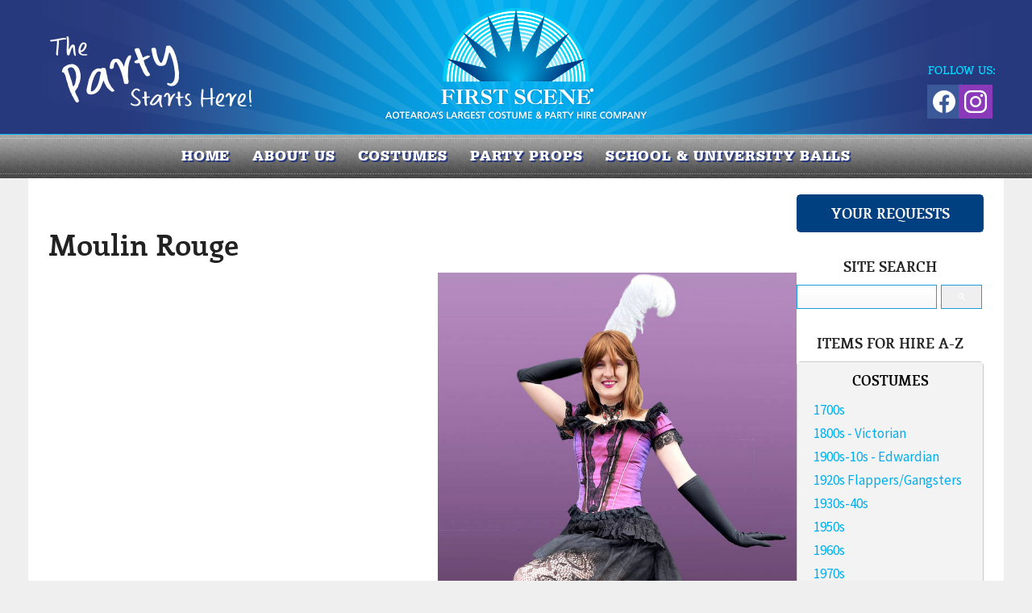

--- FILE ---
content_type: text/html;charset=UTF-8
request_url: https://www.firstscene.co.nz/product/2740404
body_size: 10158
content:













<!DOCTYPE html PUBLIC "-//W3C//DTD XHTML 1.0 Transitional//EN" "https://www.w3.org/TR/xhtml1/DTD/xhtml1-transitional.dtd"> 
		
		

		<html lang="en">

<head>
<title>Moulin Rouge - First Scene - NZ's largest prop & costume hire company.</title>

	

	  
	  



<meta name="Description" content="Category: Masquerade/Burlesque" />

	<meta name="Keywords" content="Costumes 2000s Masquerade Burlesque Circus Carnival Group Couples 1800s Victorian Search Film TV Characters Moulin Rouge" />


	<meta http-equiv="Content-Type" content="text/html; charset=utf-8" />
	<meta name="generator" content="CMS Tool www.cms-tool.net" />
	<meta name="viewport" content="width=device-width, initial-scale=1">
	
		
		
	
	
	<link rel="canonical" href="https://www.firstscene.co.nz/product/2740404" />

	<link href="/images/favicon.png" rel="shortcut icon" />


<link href="https://fonts.googleapis.com/css?family=Source+Sans+Pro:300,400,600,700" rel="stylesheet">








<link rel="preload" as="style" href="/uploads/js/cmscommon_core.css?ver=1764793977451"/><link type="text/css" rel="stylesheet" media="all" href="/uploads/js/cmscommon_core.css?ver=1764793977451"/>
	<link rel="preload" as="style" href="/uploads/js/cmscommon_core_mobile.css?ver=1760409706268"/><link type="text/css" rel="stylesheet" media="screen and (max-width: 640px)" href="/uploads/js/cmscommon_core_mobile.css?ver=1760409706268"/>

 	<link rel="preload" as="style" href="/uploads/js/cmscommon_ecommerce.css?ver=1759884157832"/><link type="text/css" rel="stylesheet" media="all" href="/uploads/js/cmscommon_ecommerce.css?ver=1759884157832"/>


 



<link type="text/css" rel="stylesheet" href="/css/publishedC.css?ver=1755119512559" media="all"/>



 




 


  
<script type="text/javascript">var dynamicURL='/product/2740404';var cid=120487;var page=500486;</script>
	
	
	<link rel="preload" as="script" href="//code.jquery.com/jquery-3.6.0.min.js"/><script type="text/javascript" src="//code.jquery.com/jquery-3.6.0.min.js"></script>
	

	 
	<link rel="preload" as="script" href="/uploads/js/cmscommon_colorbox.js?ver=1678842460243"/><script type="text/javascript" src="/uploads/js/cmscommon_colorbox.js?ver=1678842460243"></script>
		<link rel="preload" as="script" href="/uploads/js/cmscommon_core.js?ver=1765853974126"/><script type="text/javascript" src="/uploads/js/cmscommon_core.js?ver=1765853974126"></script>
		<link rel="preload" as="script" href="/uploads/js/cmscommon_clientside.js?ver=1754960540272"/><script type="text/javascript" src="/uploads/js/cmscommon_clientside.js?ver=1754960540272"></script>

	

	

	

	<!-- fb -->
	
	<meta name="viewport" content="width=device-width, initial-scale=1 , maximum-scale=1">
<script src="/js/engines/cycle2/jquery.cycle2.min.js"></script>
<!-- Google tag manager -->
<script>(function(w,d,s,l,i){w[l]=w[l]||[];w[l].push({'gtm.start':
new Date().getTime(),event:'gtm.js'});var f=d.getElementsByTagName(s)[0],
j=d.createElement(s),dl=l!='dataLayer'?'&l='+l:'';j.async=true;j.src=
'https://www.googletagmanager.com/gtm.js?id='+i+dl;f.parentNode.insertBefore(j,f);
})(window,document,'script','dataLayer','GTM-PQFDQ6N');</script>

	<link rel="preload" as="script" href="/_scripts.js?ver=1705967930598"/><script type="text/javascript" src="/_scripts.js?ver=1705967930598"></script>


	
	
	
	
<meta property="product:url" content="https://www.firstscene.co.nz/product/2740404" /> 

			

			<meta property="og:url" content="https://www.firstscene.co.nz/product/2740404"/>	                                                                  
			
			
				
			
			<meta property="og:type" content="product.item" />
			<meta property="og:title" content="Moulin Rouge"/>

			<meta property="og:site_name" content="First Scene"/>
			<meta property="og:image" content="https://www.firstscene.co.nz/images/500486/pid2740404/moulin_rouge.jpg"/>

			

			
			
			<meta property="product:sku" content="2740404" /> 
				  <meta property="product:retailer_item_id" content="2740404" />

			
			<meta property="product:availability" content="instock" />
			
			<meta property="product:condition" content="new" />
</head>













<body id="pageid500486" class="wgtid252 cmsTemplateC productViewBody productViewBodyB inCategory253793 inCategory149617 inCategory149622 inCategory177991 inCategory149604 inCategory154219 inCategory149625   productHasNoVariations  productHasNoOptions  AvailabilityAvailable InStock UnlimitedStock  cmsPublicViewer" data-uid="120487" data-cid="120487" data-page="500486" data-pid="2740404" data-categoryid="149617">



<div id=cmsBrowserTopFixed>
	<div id="cmsBrowserHeaderTools" class="cmsEditableTemplate cmsEditableWidgetsArea " >
	
	</div>  





	</div>
	
	
	

	<div class=cmsOuterContainer id="cmsTemplateOuterContainer" chunk="wgtdata/_templateC.html">

	<div id="outer" class="templateC shopping page">
<div id="inner">
<div id="header">
<div id="masthead" class="site">
<div id="mobbtn" class="mobile">MENU</div>
<div id="logocontainer"><div id="cmslogo" class="cmsEditableTemplate">
<a href="/"><img src="/images/FirstScene-logo.png" border="0" alt="First Scene - NZ's largest prop & costume hire company." class="logo cmsLogoImg w334 h160"/></a>
</div><div class="socialmediaicons">
  
 
	
	<a rel="nofollow" target="socialiconTarget" href="https://www.facebook.com/FirstSceneNZ" class="socialmediaicon a-logo-facebook" title="Connect with us: Facebook https://www.facebook.com/FirstSceneNZ"><ion-icon name="logo-facebook" style="background-color: rgb(59, 89, 152) ;"></ion-icon></a>


 
	
	

	<a rel="nofollow" target="socialiconTarget" href="https://www.instagram.com/first_scene/" class="socialmediaicon a-logo-instagram" title="Connect with us: https://www.instagram.com/first_scene/ https://www.instagram.com/first_scene/"><ion-icon name="logo-instagram" style="background-color: #8a3ab9 ;"></ion-icon></a>


 
	
	
	
	
	
	
	
	

	

	

	
	
	
	
</div> 


</div>
<div id="vcart"><div id=cmsViewCartLink class='cartSummaryLink'></div></div>
</div>
<div id="menuandsearch" class="desktop"><div id=menu class=menu><ul id=nav class="nav navbar-nav"><li id="mbtn500488"><a accesskey="1" href="/">Home</a></li><li id="mbtn502220" class="dropdown hasubmenu"><a data-toggle="dropdown" href="/about-us" class="dropdown-toggle">About us</a><ul class="submenu dropdown-menu"><li id="mbtn502236"><a href="/contact">Contact Us</a></li><li id="mbtn502237"><a href="/our-team">Our Team</a></li><li id="mbtn612701"><a href="/gift-vouchers">Gift Vouchers</a></li><li id="mbtn612398"><a href="/in-your-bubble-parties">AFTERNOON TEA Parties</a></li><li id="mbtn552106"><a href="/kids-parties-at-first-scene">Kids Parties at  First Scene</a></li><li id="mbtn557409"><a href="/adult-celebrations-at-first-scene">Adult Celebrations at First Scene</a></li><li id="mbtn557707"><a href="/tours-at-firstscene">Tours at Firstscene</a></li><li id="mbtn502239"><a href="/discounts-and-prizes"> Discount Vouchers & Sponsorship</a></li><li id="mbtn502240"><a href="/testimonials">Testimonials</a></li><li id="mbtn613956"><a href="/media">Media</a></li></ul></li><li id="mbtn502515" class="dropdown hasubmenu"><a data-toggle="dropdown" href="/costumes-for-hire" class="dropdown-toggle">COSTUMES</a><ul class="submenu dropdown-menu"><li id="mbtn576197"><a href="/costume-tutorials">Costume Tutorials</a></li></ul></li><li id="mbtn502519"><a href="/props-for-hire">PARTY PROPS</a></li><li id="mbtn500486" class="menuliactive"><a href="/page/500486" class="menuactive">Catalogue</a><ul class="catsubmenu dropdown-menu"><li id="catm144957" class="selectedCategoryPath hassubmenu"><a href="/costumes-for-hire" class="catmenu-selectedCategoryPath">COSTUMES</a><ul class="submenu submenu-selectedCategoryPath"><li id="catm149603"><a href="/costumes-1700s">1700s</a></li><li id="catm149604"><a href="/costumes-1800s-victorian">1800s - Victorian</a></li><li id="catm254151"><a href="/category/254151">1900s-10s - Edwardian</a></li><li id="catm149605"><a href="/costumes-1920s-flappers-gangsters">1920s Flappers/Gangsters</a></li><li id="catm192982"><a href="/category/192982">1930s-40s</a></li><li id="catm149606"><a href="/costumes-1950s">1950s</a></li><li id="catm149607"><a href="/costumes-1960s">1960s</a></li><li id="catm149608"><a href="/costumes-1970s">1970s</a></li><li id="catm151176"><a href="/costumes-1980s.html">1980s</a></li><li id="catm192983"><a href="/category/192983">1990s</a></li><li id="catm253793"><a href="/category/253793">2000s</a></li><li id="catm253798"><a href="/category/253798">2010s</a></li><li id="catm149615"><a href="/costumes-animals-birds">Animals/Birds</a></li><li id="catm149616"><a href="/costumes-arabian-egyptian">Ancient World</a></li><li id="catm157635"><a href="/category/157635">Formal Wear</a></li><li id="catm157275"><a href="/category/157275">Cartoon Characters</a></li><li id="catm149618"><a href="/costumes-children">Children's Costumes</a></li><li id="catm149619"><a href="/costumes-christmas">Christmas</a></li><li id="catm149622"><a href="/costumes-circus-carnival">Circus/Carnival</a></li><li id="catm157274"><a href="/category/157274">Easter</a></li><li id="catm149623"><a href="/costumes-fairy-tales-and-fantasy.html">Fairytale/Book Characters</a></li><li id="catm218541"><a href="/category/218541">Fantasy/Mythology</a></li><li id="catm149624"><a href="/costumes-fetish">Fetish</a></li><li id="catm149625"><a href="/costumes-film-tv-and-book-characters.html">Film/TV Characters</a></li><li id="catm177991"><a href="/category/177991">Group/Couples Costumes</a></li><li id="catm149626"><a href="/costumes-halloween-horror">Halloween/Horror</a></li><li id="catm223598"><a href="/category/223598">Historical Figures</a></li><li id="catm149627"><a href="/costumes-international">International</a></li><li id="catm150981"><a href="/productions-uniforms.html">Judges Wigs</a></li><li id="catm230936"><a href="/category/230936">Jungle</a></li><li id="catm149628"><a href="/costumes-kiwiana.html">Kiwiana</a></li><li id="catm150980"><a href="/productions-maori-polynesian-clothing.html">Maori/Polynesian</a></li><li id="catm149617" class="selectedCategory selectedCategoryPath"><a href="/costumes-burlesque.html" class="catmenu-menuactive">Masquerade/Burlesque</a></li><li id="catm149629"><a href="/costumes-medieval">Medieval</a></li><li id="catm149633"><a href="/costumes-rock-stars">Musicians</a></li><li id="catm149631"><a href="/costumes-pirates-wenches">Pirates/Wenches</a></li><li id="catm149632"><a href="/costumes-religion">Religion</a></li><li id="catm149634"><a href="/costumes-roman-greek">Roman/Greek</a></li><li id="catm219352"><a href="/category/219352">Royalty</a></li><li id="catm149635"><a href="/costumes-sci-fi.html">Space/Sci-Fi</a></li><li id="catm150985"><a href="/costumes-standby">Standby</a></li><li id="catm157263"><a href="/category/157263">Steampunk</a></li><li id="catm157276"><a href="/category/157276">Superheroes/Villians</a></li><li id="catm230939"><a href="/category/230939">Tropical</a></li><li id="catm149636"><a href="/costumes-uniforms">Uniforms</a></li><li id="catm151194"><a href="/costumes-weddings">Weddings</a></li><li id="catm149645"><a href="/costumes-western">Western</a></li><li id="catm253908"><a href="/category/253908">Vegas</a></li></ul></li><li id="catm144958" class="hassubmenu"><a href="/props-for-hire">PARTY PROPS</a><ul class="submenu"><li id="catm149682"><a href="/props-theme-ideas">Theme Ideas</a></li><li id="catm149675"><a href="/props-animals">Animals</a></li><li id="catm148390"><a href="/props-backdrops">Backdrops - Printed / Painted</a></li><li id="catm149652"><a href="/props-curtains">Backdrops / Curtains</a></li><li id="catm213592"><a href="/category/213592">Banners & Tapestry</a></li><li id="catm148391"><a href="/props-candelabra">Candelabras & Lanterns</a></li><li id="catm149649"><a href="/props-casino-gambling">Casino & Las Vegas</a></li><li id="catm193123"><a href="/category/193123">Centrepieces</a></li><li id="catm150974"><a href="/props-christmas">Christmas</a></li><li id="catm149651"><a href="/props-columns-plinths.html">Columns & Plinths</a></li><li id="catm149650"><a href="/props-circus">Circus</a></li><li id="catm149105"><a href="/props-international.html">Countries/ International Icons</a></li><li id="catm280844"><a href="/category/280844">Cushions / Pillows</a></li><li id="catm149653"><a href="/props-day-of-the-dead.html">Day Of The Dead</a></li><li id="catm149690"><a href="/props-through-the-ages.html">Decades (1900's - 2000's)</a></li><li id="catm280654"><a href="/category/280654">Dinosaurs / Pre-Historic</a></li><li id="catm243701"><a href="/category/243701">Disco</a></li><li id="catm148389"><a href="/props-alice-wonderland.html">Fairytale/Alice In Wonderland</a></li><li id="catm274838"><a href="/category/274838">Fake Food</a></li><li id="catm149655"><a href="/props-flags">Flags</a></li><li id="catm151161"><a href="/category/151161">Flora and Fauna</a></li><li id="catm149656"><a href="/props-furniture">Furniture</a></li><li id="catm149683"><a href="/props-great-gatsby.html">Gatsby</a></li><li id="catm149657"><a href="/props-greek">Greek/Roman</a></li><li id="catm149658"><a href="/props-halloween">Halloween/ Horror</a></li><li id="catm149660"><a href="/props-hollywood">Hollywood</a></li><li id="catm149661"><a href="/props-hospitality-catering.html">Hospitality & Catering</a></li><li id="catm149662"><a href="/props-household-appliances">Household</a></li><li id="catm149663"><a href="/props-jungle">Jungle</a></li><li id="catm151129"><a href="/props-kiwiana">Kiwiana</a></li><li id="catm149664"><a href="/props-lecterns">Lecterns</a></li><li id="catm276388"><a href="/category/276388">Lights (Working)</a></li><li id="catm149665"><a href="/props-masquerade">Masquerade</a></li><li id="catm149668"><a href="/props-medical">Medical</a></li><li id="catm149667"><a href="/props-medieval">Medieval</a></li><li id="catm149666"><a href="/props-military">Military</a></li><li id="catm149669"><a href="/props-music">Music</a></li><li id="catm149670"><a href="/props-nautical">Nautical</a></li><li id="catm149671"><a href="/props-office">Office</a></li><li id="catm149673"><a href="/props-pictures-posters.html">Pictures & Posters</a></li><li id="catm149672"><a href="/props-pirate">Pirate</a></li><li id="catm157436"><a href="/category/157436">Props Retail</a></li><li id="catm273603"><a href="/category/273603">Pub / Man Cave</a></li><li id="catm247125"><a href="/category/247125">Religion</a></li><li id="catm150953"><a href="/props-carpets-rugs.html">Rugs </a></li><li id="catm149674"><a href="/props-red-runners.html">Runners</a></li><li id="catm149677"><a href="/props-safari">Safari</a></li><li id="catm151193"><a href="/props-furniture-school">School/Children</a></li><li id="catm214110"><a href="/category/214110">Signs</a></li><li id="catm149678"><a href="/props-space-sci-fi">Space & Sci Fi</a></li><li id="catm149679"><a href="/props-sports">Sports</a></li><li id="catm149680"><a href="/props-staging-display.html">Staging & Display</a></li><li id="catm149681"><a href="/props-statues">Statues</a></li><li id="catm193405"><a href="/category/193405">Steampunk</a></li><li id="catm149684"><a href="/props-thrones">Thrones</a></li><li id="catm149685"><a href="/props-transport">Transport</a></li><li id="catm149686"><a href="/props-tropical">Tropical</a></li><li id="catm194063"><a href="/category/194063">Urban</a></li><li id="catm149688"><a href="/props-urns">Urns</a></li><li id="catm149687"><a href="/props-western">Western</a></li><li id="catm150975"><a href="/props-weddings">Weddings / Valentines</a></li><li id="catm269104"><a href="/category/269104">Winter Wonderland</a></li></ul></li><li id="catm144956"><a href="/productions-wardrobe-items-for-hire">PRODUCTIONS WARDROBE</a></li><li id="catm154178"><a href="/category/154178">Productions - Search</a></li><li id="catm153691"><a href="/category/153691">Party Props - Search</a></li><li id="catm154219"><a href="/category/154219">Costumes - Search</a></li></ul></li><li id="mbtn502584"><a href="/page/502584">SCHOOL & UNIVERSITY BALLS</a></li></ul></div>
<div class="cleared"></div>
</div>
<!--end menuandsearch--></div>
<div id="infowrap">
<div id="infoandlogin" class="site"><div id="cmsPageHeaderTopTools" class="cmsEditableTemplate cmsEditableWidgetsArea " >
	
	</div>  






</div>
</div>
<div id="pagebannerbox" class="site"></div>
<div id="container" class="site">
<div id="pagebannercontainer"></div>
<div class="cleared"></div>
<div id="breadcrumb" class="mobile"><small class=breadcrumbtrail><span class="bcPrefix">&gt;</span> <a class=breadcrumblink href="/">Home</a> <span class="bcSeparator">&gt;</span> <a class=breadcrumblink href="/page/500486">Catalogue</a> <span class="bcSeparator">&gt;</span> <a class=breadcrumblink href="/costumes-for-hire">COSTUMES</a> <span class="bcSeparator">&gt;</span> <a class=breadcrumblink href="/costumes-burlesque.html">Masquerade/Burlesque</a> <span class="bcSeparator">&gt;</span> <a class=breadcrumblink href="/product/2740404">Moulin Rouge</a> </small></div>
<div id="maincontent">
<section>
<div id="heading">
<h2>Moulin Rouge</h2>
</div>
				<div id="cmsPageHeaderToolsBelowHeading" class="cmsEditableTemplate cmsEditableWidgetsArea cmsUsualWidth" >
	
	</div>
		
		


		
		<div id="cmsPageContainer" pageid="500486" headingid="cmsProductHeading">

		
		
		 
		

		

		<div id="ContentCMS" accesskey="[" class="cmsUsualWidth ">


		


		<div class=productViewShoppingBasketInHeader>
		





<p align=right id=wgtSoftCart basketItemCount="0"></p>
	<script>
			updateWgtCart('',0);
		</script>
<iframe NAME=buyiframe width=0 height=0 style="visibility:hidden"></iframe>







		</div>





		
		



		 
		

		 
		





		


		<div itemscope itemtype="http://schema.org/Product" class="productItemScope productVariantChangeWrapper" data-pid="2740404" id="Product2740404">

			<meta itemprop="name" content="Moulin Rouge" />
		    <meta itemprop="image" content="https://www.firstscene.co.nz/images/500486/pid2740404/moulin_rouge.jpg" />
			<meta itemprop="description" content="" />

			
			<meta  itemprop="sku" content="2740404" />
		    <div itemprop="brand" itemscope itemtype="https://schema.org/Brand">
				<meta itemprop="name" content="First Scene" />
			</div>
			<meta  itemprop="mpn" content="2740404" />

			<meta  itemprop="category" content="2000s,Masquerade/Burlesque,Circus/Carnival,Group/Couples Costumes,1800s - Victorian,Costumes - Search,Film/TV Characters" />

		 	<div itemprop="offers" itemscope itemtype="https://schema.org/Offer" >

					<meta itemprop="price" content="0.00" />
					<meta itemprop="priceCurrency" content="NZD" />
					<meta itemprop="priceValidUntil" content="2026-04-23" />
					<meta itemprop="url" content="https://www.firstscene.co.nz/product/2740404" />

			        <link itemprop="itemCondition" href="https://schema.org/NewCondition" />
					
							
					<link itemprop="availability" href="https://schema.org/InStock" />				
					
			    </div>
	
			


			



<div id="cmsProductSummary" class="cmsEditablePopup cmsProductSummary productSummaryHeader">

		<div class="imageAlignmentBlock rightAlignedImageBlock"><div class="zoomedphoto ">
			<a class="colorbox jqzoom_view" rel="colorbox" href="/images/500486/pid2740404/moulin_rouge.jpg" title="Moulin Rouge"><img src="/images/500486/pid2740404/moulin_rouge.jpg" border="0" alt="Moulin Rouge" class="img_product_view galleryView320" hspace="0" vspace="0" itemprop="image"/></a>
		</div></div>


			<div class=productSummaryLeftAlignedBlock>
				<div class=productHeaderSummaryText  itemprop="description"></div>
				
<a name="buy"></a>

<div class="formDIV productPriceTableDetailedWrapper">
<div class="productPriceTableDetailed cmsFormElements" data-image="/images/500486/pid2740404/moulin_rouge.jpg" >


	

	

	

	

	

	
	
	

	

	
	   

	
		
		


	
	
	
	
	
	


	

		


	



<IFRAME NAME=buyiframe width=0 height=0 style="visibility:hidden"></iframe>




	
	
<!-- p_stock_display = NONE +   -->


	  	

	


	



	


	


	






	


</div>
</div>




			</div>
		
		
		

		

		

		



		
		
		
		
		
		
		
		
		
		
		
		
		<div style="clear:both"></div>


		  




	</div>

			


			

			
			<div class=pageVerySocialShare>
					







				</div>
			


		  
			


			

 
			
			
			


			<div style="clear:both"></div>


			
 
























 


 













  




 





	



  

 









                      








			





			
				
		</div><!-- end item scope -->

		

				
		


		
		
		  





		<p class=cmsViewProductPageContinueLinks>
			<a class=cmsViewCartOnProductView href="/page/500486/shopping/cart/shopping-cart.html">View your shopping basket</a> 
			<span class=browseOtherItems>or <a href="/costumes-burlesque.html">Browse other items in Masquerade/Burlesque</a>.</span>
			</p>



		
		



		
		 
		

		


		

		

		




		

</div><!-- End ContentCMS-->



</div><!-- End cmsPageContainer-->





<div id="cmsPageFooterTools" class="cmsEditableTemplate cmsEditableWidgetsArea cmsUsualWidth" >
	
	</div>  














<script type="application/ld+json" class="cmsSchemaGraph">
{"image":"https://www.firstscene.co.nz/images/500486/pid2740404/moulin_rouge.jpg","@type":"Product","name":"Moulin Rouge","mpn":"2740404","category":"2000s,Masquerade/Burlesque,Circus/Carnival,Group/Couples Costumes,1800s - Victorian,Costumes - Search,Film/TV Characters","@context":"https://schema.org","brand":{"@type":"Brand","name":"First Scene"},"url":"https://www.firstscene.co.nz/product/2740404"}
</script>




 
  
</section>
<aside>
<div id="sidecart">
<h3>YOUR REQUESTS</h3>
<div id=cmsViewCartNarrowEdit class='cartSummary cartSummaryNarrow'></div></div>
<div id="sidesearch-old">
<h3 class="searchtitle">SITE SEARCH</h3>

<div class="searchFormDiv">
		<form method="get" class="cmsSearchWidget " name="searchform" action="/page/500486/search/search-results.html">
			<input name="search_keywords" accesskey="3" size="10" value="" class="searchtoykeywords verticalAlignMiddle" />
			<button type="submit" value="Search" class="searchtoysubmit verticalAlignMiddle" ><span class=" material-icons">search</span></button>
		</form>
	</div>
</div>
<div id="sidesearch-props" class="sidesearch">
<h3 class="searchtitle">SEARCH PROPS</h3>
<form name="shopsearchform" method="GET" action="/page/500486" id="shopsearchform"><input name="hideShopSearchHeader" value="1" type="hidden" />
<div class="searchItemCombo" style="display: none;"><select name="find_groupid" id="find_groupid">
<option id="hardoption" value="153691">HARDCODED</option>
</select></div>
<div class="searchItem  searchItemKeywords"><input name="find_keywords" id="find_keywords" placeholder="Keywords" value="" type="text" /> <input name="doSearch" value="Search" type="SUBMIT" /></div>
</form></div>
<div id="sidesearch-productions" class="sidesearch">
<h3 class="searchtitle">SEARCH PRODUCTION WARDROBE</h3>
<form name="shopsearchform" method="GET" action="/page/500486" id="shopsearchform"><input name="hideShopSearchHeader" value="1" type="hidden" />
<div class="searchItemCombo" style="display: none;"><select name="find_groupid" id="find_groupid">
<option id="hardoption" value="154178">HARDCODED</option>
</select></div>
<div class="searchItem  searchItemKeywords"><input name="find_keywords" id="find_keywords" placeholder="Keywords" value="" type="text" /> <input name="doSearch" value="Search" type="SUBMIT" /></div>
</form></div>
<div id="sidesearch-costumes" class="sidesearch">
<h3 class="searchtitle">SEARCH COSTUMES</h3>
<form name="shopsearchform" method="GET" action="/page/500486" id="shopsearchform"><input name="hideShopSearchHeader" value="1" type="hidden" />
<div class="searchItemCombo" style="display: none;"><select name="find_groupid" id="find_groupid">
<option id="hardoption" value="154219">HARDCODED</option>
</select></div>
<div class="searchItem  searchItemKeywords"><input name="find_keywords" id="find_keywords" placeholder="Keywords" value="" type="text" /> <input name="doSearch" value="Search" type="SUBMIT" /></div>
</form></div>
<div id="sidecats">
<h3 class="cattitle">ITEMS FOR HIRE A-Z</h3>
<div id=catmenu class=catmenu><ul id=catnav class=catnav><li id="catm144957" class="selectedCategoryPath hassubmenu"><a href="/costumes-for-hire" class="catmenu-selectedCategoryPath">COSTUMES</a><ul class="submenu submenu-selectedCategoryPath"><li id="catm149603"><a href="/costumes-1700s">1700s</a></li><li id="catm149604"><a href="/costumes-1800s-victorian">1800s - Victorian</a></li><li id="catm254151"><a href="/category/254151">1900s-10s - Edwardian</a></li><li id="catm149605"><a href="/costumes-1920s-flappers-gangsters">1920s Flappers/Gangsters</a></li><li id="catm192982"><a href="/category/192982">1930s-40s</a></li><li id="catm149606"><a href="/costumes-1950s">1950s</a></li><li id="catm149607"><a href="/costumes-1960s">1960s</a></li><li id="catm149608"><a href="/costumes-1970s">1970s</a></li><li id="catm151176"><a href="/costumes-1980s.html">1980s</a></li><li id="catm192983"><a href="/category/192983">1990s</a></li><li id="catm253793"><a href="/category/253793">2000s</a></li><li id="catm253798"><a href="/category/253798">2010s</a></li><li id="catm149615"><a href="/costumes-animals-birds">Animals/Birds</a></li><li id="catm149616"><a href="/costumes-arabian-egyptian">Ancient World</a></li><li id="catm157635" class="hassubmenu"><a href="/category/157635">Formal Wear</a><ul class="submenu"><li id="catm255247"><a href="/category/255247">Ball Dresses</a></li><li id="catm255248"><a href="/category/255248">Suits</a></li></ul></li><li id="catm157275"><a href="/category/157275">Cartoon Characters</a></li><li id="catm149618"><a href="/costumes-children">Children's Costumes</a></li><li id="catm149619" class="hassubmenu"><a href="/costumes-christmas">Christmas</a><ul class="submenu"><li id="catm149648"><a href="/costumes-christmas-other-christmas-costumes">General Christmas Costumes</a></li><li id="catm167512"><a href="/category/167512">Santa Suits</a></li></ul></li><li id="catm149622"><a href="/costumes-circus-carnival">Circus/Carnival</a></li><li id="catm157274"><a href="/category/157274">Easter</a></li><li id="catm149623"><a href="/costumes-fairy-tales-and-fantasy.html">Fairytale/Book Characters</a></li><li id="catm218541"><a href="/category/218541">Fantasy/Mythology</a></li><li id="catm149624"><a href="/costumes-fetish">Fetish</a></li><li id="catm149625"><a href="/costumes-film-tv-and-book-characters.html">Film/TV Characters</a></li><li id="catm177991"><a href="/category/177991">Group/Couples Costumes</a></li><li id="catm149626"><a href="/costumes-halloween-horror">Halloween/Horror</a></li><li id="catm223598"><a href="/category/223598">Historical Figures</a></li><li id="catm149627"><a href="/costumes-international">International</a></li><li id="catm150981"><a href="/productions-uniforms.html">Judges Wigs</a></li><li id="catm230936"><a href="/category/230936">Jungle</a></li><li id="catm149628"><a href="/costumes-kiwiana.html">Kiwiana</a></li><li id="catm150980"><a href="/productions-maori-polynesian-clothing.html">Maori/Polynesian</a></li><li id="catm149617" class="selectedCategory selectedCategoryPath"><a href="/costumes-burlesque.html" class="catmenu-menuactive">Masquerade/Burlesque</a></li><li id="catm149629"><a href="/costumes-medieval">Medieval</a></li><li id="catm149633"><a href="/costumes-rock-stars">Musicians</a></li><li id="catm149631"><a href="/costumes-pirates-wenches">Pirates/Wenches</a></li><li id="catm149632"><a href="/costumes-religion">Religion</a></li><li id="catm149634"><a href="/costumes-roman-greek">Roman/Greek</a></li><li id="catm219352"><a href="/category/219352">Royalty</a></li><li id="catm149635"><a href="/costumes-sci-fi.html">Space/Sci-Fi</a></li><li id="catm150985"><a href="/costumes-standby">Standby</a></li><li id="catm157263"><a href="/category/157263">Steampunk</a></li><li id="catm157276"><a href="/category/157276">Superheroes/Villians</a></li><li id="catm230939"><a href="/category/230939">Tropical</a></li><li id="catm149636" class="hassubmenu"><a href="/costumes-uniforms">Uniforms</a><ul class="submenu"><li id="catm183915"><a href="/category/183915">Airforce</a></li><li id="catm149637"><a href="/costumes-uniforms-airlines">Airlines</a></li><li id="catm149638"><a href="/costumes-uniforms-medical">Medical</a></li><li id="catm149639"><a href="/costumes-uniforms-military">Military</a></li><li id="catm149643"><a href="/costumes-uniforms-other-uniforms">Other Uniforms</a></li><li id="catm149640"><a href="/costumes-uniforms-police">Police</a></li><li id="catm149641"><a href="/costumes-uniforms-school">School</a></li><li id="catm183913"><a href="/category/183913">Sea</a></li><li id="catm149642"><a href="/costumes-uniforms-sport">Sport</a></li></ul></li><li id="catm151194"><a href="/costumes-weddings">Weddings</a></li><li id="catm149645"><a href="/costumes-western">Western</a></li><li id="catm253908"><a href="/category/253908">Vegas</a></li></ul></li><li id="catm144958" class="hassubmenu"><a href="/props-for-hire">PARTY PROPS</a><ul class="submenu"><li id="catm149682"><a href="/props-theme-ideas">Theme Ideas</a></li><li id="catm149675"><a href="/props-animals">Animals</a></li><li id="catm148390"><a href="/props-backdrops">Backdrops - Printed / Painted</a></li><li id="catm149652"><a href="/props-curtains">Backdrops / Curtains</a></li><li id="catm213592"><a href="/category/213592">Banners & Tapestry</a></li><li id="catm148391"><a href="/props-candelabra">Candelabras & Lanterns</a></li><li id="catm149649"><a href="/props-casino-gambling">Casino & Las Vegas</a></li><li id="catm193123"><a href="/category/193123">Centrepieces</a></li><li id="catm150974"><a href="/props-christmas">Christmas</a></li><li id="catm149651"><a href="/props-columns-plinths.html">Columns & Plinths</a></li><li id="catm149650"><a href="/props-circus">Circus</a></li><li id="catm149105" class="hassubmenu"><a href="/props-international.html">Countries/ International Icons</a><ul class="submenu"><li id="catm149106"><a href="/props-africa">Africa</a></li><li id="catm151142"><a href="/props-australia">Australia</a></li><li id="catm151130"><a href="/props-china">China</a></li><li id="catm150960"><a href="/props-egypt">Egypt</a></li><li id="catm150968"><a href="/props-france">France</a></li><li id="catm151131"><a href="/props-germany">Germany</a></li><li id="catm150965"><a href="/props-india">India</a></li><li id="catm150969"><a href="/props-italy">Italy</a></li><li id="catm150966"><a href="/props-japan">Japan</a></li><li id="catm150962"><a href="/props-mexico">Mexico</a></li><li id="catm149108"><a href="/props-morocco.html">Morocco / "Arabian Nights"</a></li><li id="catm150972"><a href="/props-pacifica">Pacifica</a></li><li id="catm150970"><a href="/props-uk">UK / Britain</a></li><li id="catm150963"><a href="/props-usa">USA / America</a></li></ul></li><li id="catm280844"><a href="/category/280844">Cushions / Pillows</a></li><li id="catm149653"><a href="/props-day-of-the-dead.html">Day Of The Dead</a></li><li id="catm149690" class="hassubmenu"><a href="/props-through-the-ages.html">Decades (1900's - 2000's)</a><ul class="submenu"><li id="catm150954"><a href="/props-through-the-ages-1900s">1900s</a></li><li id="catm150955"><a href="/props-through-the-ages-1920s">1920s</a></li><li id="catm150956"><a href="/props-through-the-ages-1950s">1950s</a></li><li id="catm150957"><a href="/props-through-the-ages-1960s">1960s</a></li><li id="catm150958"><a href="/props-through-the-ages-1970s">1970s</a></li><li id="catm150959"><a href="/props-through-the-ages-1980s">1980s</a></li><li id="catm220250"><a href="/category/220250">1990s</a></li><li id="catm248719"><a href="/category/248719">2000's</a></li></ul></li><li id="catm280654"><a href="/category/280654">Dinosaurs / Pre-Historic</a></li><li id="catm243701"><a href="/category/243701">Disco</a></li><li id="catm148389"><a href="/props-alice-wonderland.html">Fairytale/Alice In Wonderland</a></li><li id="catm274838"><a href="/category/274838">Fake Food</a></li><li id="catm149655"><a href="/props-flags">Flags</a></li><li id="catm151161"><a href="/category/151161">Flora and Fauna</a></li><li id="catm149656" class="hassubmenu"><a href="/props-furniture">Furniture</a><ul class="submenu"><li id="catm151169"><a href="/props-furniture-armchairs">Armchairs</a></li><li id="catm151127"><a href="/props-furniture-barleaners">Bar Leaners</a></li><li id="catm151141"><a href="/props-furniture-barstools.html">Bar Stools</a></li><li id="catm199691"><a href="/category/199691">Bars</a></li><li id="catm199814"><a href="/category/199814">Bean Bags</a></li><li id="catm151140"><a href="/props-furniture-beds">Beds</a></li><li id="catm151139"><a href="/props-furniture-benches">Benches</a></li><li id="catm151138"><a href="/props-furniture-cabinets">Cabinets</a></li><li id="catm151135"><a href="/props-furniture-cafe-outdoor.html">Cafe & Outdoor</a></li><li id="catm151128"><a href="/props-furniture-chairs">Chairs</a></li><li id="catm151168"><a href="/props-furniture-coat-plant-stands.html">Coat & Plant Stands</a></li><li id="catm151137"><a href="/props-/furniture-coffee-tables">Coffee Tables</a></li><li id="catm151144"><a href="/props-furniture-couches-chaise-lounge.html">Couches & Chaise Lounge</a></li><li id="catm151162"><a href="/props-furniture-desks">Desks</a></li><li id="catm151136"><a href="/props-furniture-dining-tables">Tables</a></li><li id="catm151132"><a href="/props-furniture-mirrors">Mirrors</a></li><li id="catm151134"><a href="/props-furniture-other">Other Furniture</a></li><li id="catm151160"><a href="/props-furniture-screens">Screens</a></li></ul></li><li id="catm149683"><a href="/props-great-gatsby.html">Gatsby</a></li><li id="catm149657"><a href="/props-greek">Greek/Roman</a></li><li id="catm149658"><a href="/props-halloween">Halloween/ Horror</a></li><li id="catm149660"><a href="/props-hollywood">Hollywood</a></li><li id="catm149661"><a href="/props-hospitality-catering.html">Hospitality & Catering</a></li><li id="catm149662" class="hassubmenu"><a href="/props-household-appliances">Household</a><ul class="submenu"><li id="catm253761"><a href="/category/253761">Kitchen</a></li><li id="catm253763"><a href="/category/253763">Lighting & Shades</a></li><li id="catm253762"><a href="/category/253762">Technology</a></li></ul></li><li id="catm149663" class="hassubmenu"><a href="/props-jungle">Jungle</a><ul class="submenu"><li id="catm248957"><a href="/category/248957">Rocks</a></li></ul></li><li id="catm151129"><a href="/props-kiwiana">Kiwiana</a></li><li id="catm149664"><a href="/props-lecterns">Lecterns</a></li><li id="catm276388" class="hassubmenu"><a href="/category/276388">Lights (Working)</a><ul class="submenu"><li id="catm276389"><a href="/category/276389">Lamp Shades</a></li></ul></li><li id="catm149665"><a href="/props-masquerade">Masquerade</a></li><li id="catm149668"><a href="/props-medical">Medical</a></li><li id="catm149667"><a href="/props-medieval">Medieval</a></li><li id="catm149666"><a href="/props-military">Military</a></li><li id="catm149669"><a href="/props-music">Music</a></li><li id="catm149670"><a href="/props-nautical">Nautical</a></li><li id="catm149671"><a href="/props-office">Office</a></li><li id="catm149673" class="hassubmenu"><a href="/props-pictures-posters.html">Pictures & Posters</a><ul class="submenu"><li id="catm272919"><a href="/category/272919">Movie/TV Posters</a></li><li id="catm272920"><a href="/category/272920">Music Posters</a></li><li id="catm272918"><a href="/category/272918">Retro Media</a></li></ul></li><li id="catm149672"><a href="/props-pirate">Pirate</a></li><li id="catm157436"><a href="/category/157436">Props Retail</a></li><li id="catm273603"><a href="/category/273603">Pub / Man Cave</a></li><li id="catm247125"><a href="/category/247125">Religion</a></li><li id="catm150953"><a href="/props-carpets-rugs.html">Rugs </a></li><li id="catm149674"><a href="/props-red-runners.html">Runners</a></li><li id="catm149677"><a href="/props-safari">Safari</a></li><li id="catm151193"><a href="/props-furniture-school">School/Children</a></li><li id="catm214110"><a href="/category/214110">Signs</a></li><li id="catm149678"><a href="/props-space-sci-fi">Space & Sci Fi</a></li><li id="catm149679"><a href="/props-sports">Sports</a></li><li id="catm149680" class="hassubmenu"><a href="/props-staging-display.html">Staging & Display</a><ul class="submenu"><li id="catm217581"><a href="/category/217581">Mannequins </a></li></ul></li><li id="catm149681"><a href="/props-statues">Statues</a></li><li id="catm193405"><a href="/category/193405">Steampunk</a></li><li id="catm149684"><a href="/props-thrones">Thrones</a></li><li id="catm149685"><a href="/props-transport">Transport</a></li><li id="catm149686"><a href="/props-tropical">Tropical</a></li><li id="catm194063"><a href="/category/194063">Urban</a></li><li id="catm149688"><a href="/props-urns">Urns</a></li><li id="catm149687"><a href="/props-western">Western</a></li><li id="catm150975"><a href="/props-weddings">Weddings / Valentines</a></li><li id="catm269104"><a href="/category/269104">Winter Wonderland</a></li></ul></li><li id="catm144956"><a href="/productions-wardrobe-items-for-hire">PRODUCTIONS WARDROBE</a></li><li id="catm154178"><a href="/category/154178">Productions - Search</a></li><li id="catm153691"><a href="/category/153691">Party Props - Search</a></li><li id="catm154219"><a href="/category/154219">Costumes - Search</a></li></ul></div></div>
</aside>
</div>
<div id="sidebarcontent"></div>
<!--end sidebar content-->
<div class="cleared"></div>
</div>
<div id="footerwrap">
<div id="footer" class="site"><div class="cmsEditableText" id="ws_template_footer" chunk="/footer.html"><div class="row clearfix">
    <div class="column full">
      <div class="display">
        <div class="hdg-contact">CONTACT US</div>
      </div>
    </div>
  </div>
<div class="row clearfix"><div class="column fifth">
                <span class="contact_hdgs"><br></span>
</div>
<div class="column fifth">
                
                        <span class="contact_hdgs">COSTUMES DEPT</span>

                <div class="contact-columns">
                               <span class="contact-light"><span style="color:#bbbbbb;">e: </span><a href="mailto:costumes@firstscene.co.nz" style="text-decoration: underline;">costumes@firstscene.co.nz</a></span>
                               <div class="hours">HOURS:</div>
                        </div>

                    

                     <div class="contact-columns">                    
                   <span class="contact-bold">Mon - Fri:</span><br>
                   <span class="contact-light"> 8:30am - 5pm</span><br>
                        </div>

                        <div class="contact-columns">
                        <span class="contact-bold">Sat: </span><span class="contact-light">9am - 5pm</span>
                        </div>

                        <div class="contact-columns">
                        <span class="contact-bold">Sun: </span><span class="contact-light"> Closed</span>
                        </div>

<div class="contact-columns">
                        <span class="contact-bold">(from Tuesday 30 January 2024)</span>
                        </div>




                </div>

<div class="column fifth">
                <span class="contact_hdgs">PARTY PROPS DEPT</span>

                       <div class="contact-columns">
                               <span class="contact-light"><span style="color:#bbbbbb;">e: </span><a href="mailto:props@firstscene.co.nz" style="text-decoration: underline;">props@firstscene.co.nz</a></span>
                               <div class="hours">HOURS:</div>
                        </div>

                        <div class="contact-columns">                    
                   <span class="contact-bold">Mon - Fri:</span><br>
                   <span class="contact-light"> 8:30am - 5pm</span><br>
                        </div>

                        <div class="contact-columns">
                        <span class="contact-bold">Sat: </span><span class="contact-light">9am - 5pm</span>
                        </div>

                        <div class="contact-columns">
                        <span class="contact-bold">Sun: </span><span class="contact-light"> Closed</span>
                        </div>

                
</div>


<div class="column fifth">

                  
                  <div class="socialmediaicons-footer">
                  <a href="https://www.facebook.com/FirstSceneNZ" target="blank"><img src="/images/social-fb-ftr.png" alt="facebook" style="padding-right: 20px;"></a>
                  <a href="https://www.instagram.com/first_scene/" title="instagram"><img src="/images/social-inst-ftr.png" alt="instagram"></a>
                  </div>
  
                  <div class="contact-columns">
                    <img src="/images/the-party-starts-here-ftr.png" alt="The Party Starts Here">
                  </div>
  
</div>
<div class="column fifth">
                <span class="contact_hdgs"><br></span>
</div></div>
  <div class="row clearfix"><div class="column full">
                      <p style="text-align: center; font-weight: 300;">
Please note we are CLOSED on all PUBLIC HOLIDAYS except LABOUR DAY.</p>
            <p style="text-align: center; font-size: 40px; font-weight: 300; color: #999999; -webkit-margin-after: 20px; -webkit-margin-before: 10px;">
Call us: <span style="font-family: 'serifa_std75_black'; color: #FFFFFF; line-height:1.2em;">
<a href="tel:098157230" style="color:#FFF;">
(09) 815 7230</a>
</span>
</p>
<p style="text-align: center; letter-spacing: 0.02em;"><span style="font-size: 17px;">
For after hours emergencies please contact <b style="">
ALWYN HAMBLYN 021 835 261</b>
 or <b style="">
JO PILKINGTON 021 2815 332</b>
</span><br>
            </p><p style="text-align: center; font-size: 14px; letter-spacing: 0.02em;">
<span style="font-weight: 700; color:#bbbbbb;">
ADDRESS:</span>
 334B Rosebank Road (behind BOC Gas), Avondale, Auckland, 1026 | <img src="/images/pin.png">
<a href="https://maps.google.com/maps?ll=-36.882936,174.678559&amp;z=12&amp;t=m&amp;hl=en-US&amp;gl=NZ&amp;mapclient=embed&amp;q=334A%20Rosebank%20Rd%20Avondale%20Auckland%201026" target="blank" style="text-decoration: underline;">
 View online map</a>
 <span style="font-weight: 700; color:#bbbbbb;">
Postal:</span>
 P O Box 71-080, Rosebank, Auckland, 1348</p>
<p></p>
        </div>
</div>
    
    



	


	


	



	
	<div class="row clearfix"><div class="column full">
							<p>
&nbsp;</p>
					</div>
</div>
	<div class="row clearfix"><div class="column full">
<h4 style="text-align: center;">
<span style="font-size: 16px; font-weight: 400; color: #555; letter-spacing: 0.3em;">
----- MEMBER OF -----</span>
</h4>
					</div>
</div>

<div class="row clearfix"><div class="column full center">
            <div class="clearfix">
<a href="https://www.aucklandchamber.co.nz/" target="blank" title="Auckland Chamber of Commerce" style="padding: 20px;">
<img src="/images/auckland-chamber-of-commerce.png" width="190" height="90" alt="Auckland Chamber of Commerce">
</a>
<a href="https://www.westaucklandbusiness.co.nz/" target="blank" title="Central Park Henderson Business" style="padding: 20px;">
<img src="/images/central-park.png" width="190" height="90" alt="Auckland chamber of commerce">
</a>
<a href="https://www.rainbowauckland.org.nz/" target="blank" title="Rainbow Auckland" style="padding: 20px;">
<img src="/images/rainbow.png" width="190" height="90" alt="Auckland chamber of commerce">
</a>
<a href="https://www.rosebankbusiness.co.nz/" target="blank" title="Rosebank Business Association" style="padding: 20px;">
<img src="/images/rosebank.png" width="190" height="90" alt="Auckland chamber of commerce">
</a><br>
<a href="http://www.nzea.co/" target="blank" title="Venus Business Women's Network" style="padding: 20px;">
<img src="/images/500488/nzea-logo.png?v=0.9893654971927441" width="170" alt="Venus Business Women's Network">
</a>
            </div>
        </div></div></div></div>
<div style="text-align: center; padding-top: 20px; padding-bottom: 100px; font-size: 16px;"><a href="/documents/application-for-credit-account.pdf" target="_blank" style="color: #27397d; text-decoration: underline;">Credit account application</a> | <a href="/files/Terms-and-Conditions_Cash-Customers_2020.pdf" target="_blank" style="color: #27397d; text-decoration: underline;">Terms and Conditions</a></div>
</div>
<div id="mobmenu" class="mobile">
<div id="topbox">
<div id="moblogo"><div id="cmslogo" class="cmsEditableTemplate">
<a href="/"><img src="/images/FirstScene-logo.png" border="0" alt="First Scene - NZ's largest prop & costume hire company." class="logo cmsLogoImg w334 h160"/></a>
</div></div>
<div id=menu class=menu><ul id=nav class="nav navbar-nav"><li id="mbtn500488"><a accesskey="1" href="/">Home</a></li><li id="mbtn502220" class="dropdown hasubmenu"><a data-toggle="dropdown" href="/about-us" class="dropdown-toggle">About us</a><ul class="submenu dropdown-menu"><li id="mbtn502236"><a href="/contact">Contact Us</a></li><li id="mbtn502237"><a href="/our-team">Our Team</a></li><li id="mbtn612701"><a href="/gift-vouchers">Gift Vouchers</a></li><li id="mbtn612398"><a href="/in-your-bubble-parties">AFTERNOON TEA Parties</a></li><li id="mbtn552106"><a href="/kids-parties-at-first-scene">Kids Parties at  First Scene</a></li><li id="mbtn557409"><a href="/adult-celebrations-at-first-scene">Adult Celebrations at First Scene</a></li><li id="mbtn557707"><a href="/tours-at-firstscene">Tours at Firstscene</a></li><li id="mbtn502239"><a href="/discounts-and-prizes"> Discount Vouchers & Sponsorship</a></li><li id="mbtn502240"><a href="/testimonials">Testimonials</a></li><li id="mbtn613956"><a href="/media">Media</a></li></ul></li><li id="mbtn502515" class="dropdown hasubmenu"><a data-toggle="dropdown" href="/costumes-for-hire" class="dropdown-toggle">COSTUMES</a><ul class="submenu dropdown-menu"><li id="mbtn576197"><a href="/costume-tutorials">Costume Tutorials</a></li></ul></li><li id="mbtn502519"><a href="/props-for-hire">PARTY PROPS</a></li><li id="mbtn500486" class="menuliactive"><a href="/page/500486" class="menuactive">Catalogue</a></li><li id="mbtn502584"><a href="/page/502584">SCHOOL & UNIVERSITY BALLS</a></li></ul></div></div>
</div>
</div>
<!-- end outer --></div>
	 
		



		</div><!-- cms outer wrap -->


		

		



		
		
		<div id=cmsBrowserBottomFixed>
			<div id="cmsBrowserFooterTools" class="cmsEditableTemplate cmsEditableWidgetsArea " >
	
	</div>  





		</div>
			
			
				
				

						
	
<link type="text/css" rel="stylesheet" href="https://fonts.googleapis.com/icon?family=Material+Icons"  media="all" />
<script type="module" defer async src="/uploads/shared/js/ionicons/dist/ionicons/ionicons.js"></script>
<script type="module" defer async src="/uploads/shared/js/ionicons/dist/ionicons/ionicons.esm.js"></script>
</body>
	</html>


<!--r108002,u2913463,c120487,p500486,w252,t114657,m903,s202-->


 